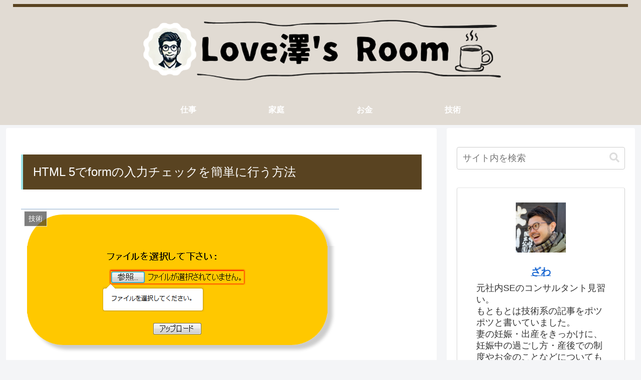

--- FILE ---
content_type: text/html; charset=utf-8
request_url: https://www.google.com/recaptcha/api2/aframe
body_size: 266
content:
<!DOCTYPE HTML><html><head><meta http-equiv="content-type" content="text/html; charset=UTF-8"></head><body><script nonce="pyTuQ0EpbyeWLAeAeJVYJw">/** Anti-fraud and anti-abuse applications only. See google.com/recaptcha */ try{var clients={'sodar':'https://pagead2.googlesyndication.com/pagead/sodar?'};window.addEventListener("message",function(a){try{if(a.source===window.parent){var b=JSON.parse(a.data);var c=clients[b['id']];if(c){var d=document.createElement('img');d.src=c+b['params']+'&rc='+(localStorage.getItem("rc::a")?sessionStorage.getItem("rc::b"):"");window.document.body.appendChild(d);sessionStorage.setItem("rc::e",parseInt(sessionStorage.getItem("rc::e")||0)+1);localStorage.setItem("rc::h",'1769746460871');}}}catch(b){}});window.parent.postMessage("_grecaptcha_ready", "*");}catch(b){}</script></body></html>